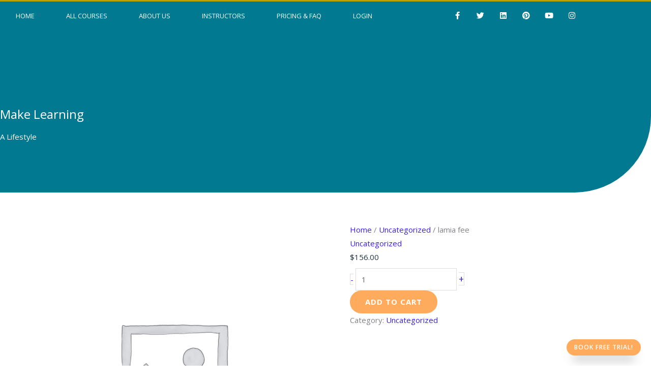

--- FILE ---
content_type: text/css
request_url: https://resala-academy.com/wp-content/cache/background-css/resala-academy.com/wp-content/uploads/elementor/css/post-2078.css?ver=1769172857&wpr_t=1769211605
body_size: 847
content:
.elementor-2078 .elementor-element.elementor-element-a84ea79 > .elementor-container > .elementor-column > .elementor-widget-wrap{align-content:center;align-items:center;}.elementor-2078 .elementor-element.elementor-element-a84ea79:not(.elementor-motion-effects-element-type-background), .elementor-2078 .elementor-element.elementor-element-a84ea79 > .elementor-motion-effects-container > .elementor-motion-effects-layer{background-color:#007991;}.elementor-2078 .elementor-element.elementor-element-a84ea79{border-style:solid;border-width:3px 0px 0px 0px;border-color:#bf9f00;transition:background 0.3s, border 0.3s, border-radius 0.3s, box-shadow 0.3s;}.elementor-2078 .elementor-element.elementor-element-a84ea79 > .elementor-background-overlay{transition:background 0.3s, border-radius 0.3s, opacity 0.3s;}.elementor-2078 .elementor-element.elementor-element-1348ff5 .elementor-menu-toggle{margin-right:auto;}.elementor-2078 .elementor-element.elementor-element-1348ff5 .elementor-nav-menu .elementor-item{font-size:13px;font-weight:500;text-transform:uppercase;}.elementor-2078 .elementor-element.elementor-element-1348ff5 .elementor-nav-menu--main .elementor-item{color:#ffffff;fill:#ffffff;padding-left:31px;padding-right:31px;padding-top:18px;padding-bottom:18px;}.elementor-2078 .elementor-element.elementor-element-1348ff5 .elementor-nav-menu--main .elementor-item:hover,
					.elementor-2078 .elementor-element.elementor-element-1348ff5 .elementor-nav-menu--main .elementor-item.elementor-item-active,
					.elementor-2078 .elementor-element.elementor-element-1348ff5 .elementor-nav-menu--main .elementor-item.highlighted,
					.elementor-2078 .elementor-element.elementor-element-1348ff5 .elementor-nav-menu--main .elementor-item:focus{color:#ffffff;}.elementor-2078 .elementor-element.elementor-element-1348ff5 .elementor-nav-menu--main:not(.e--pointer-framed) .elementor-item:before,
					.elementor-2078 .elementor-element.elementor-element-1348ff5 .elementor-nav-menu--main:not(.e--pointer-framed) .elementor-item:after{background-color:#bf9f00;}.elementor-2078 .elementor-element.elementor-element-1348ff5 .e--pointer-framed .elementor-item:before,
					.elementor-2078 .elementor-element.elementor-element-1348ff5 .e--pointer-framed .elementor-item:after{border-color:#bf9f00;}.elementor-2078 .elementor-element.elementor-element-1348ff5 div.elementor-menu-toggle{color:#ffffff;}.elementor-2078 .elementor-element.elementor-element-1348ff5 div.elementor-menu-toggle svg{fill:#ffffff;}.elementor-2078 .elementor-element.elementor-element-846f97f{--grid-template-columns:repeat(0, auto);--icon-size:15px;--grid-column-gap:11px;--grid-row-gap:0px;}.elementor-2078 .elementor-element.elementor-element-846f97f .elementor-widget-container{text-align:right;}.elementor-2078 .elementor-element.elementor-element-846f97f .elementor-social-icon{background-color:rgba(0,0,0,0);}.elementor-2078 .elementor-element.elementor-element-846f97f .elementor-social-icon i{color:#ffffff;}.elementor-2078 .elementor-element.elementor-element-846f97f .elementor-social-icon svg{fill:#ffffff;}.elementor-2078 .elementor-element.elementor-element-bd4bb20:not(.elementor-motion-effects-element-type-background), .elementor-2078 .elementor-element.elementor-element-bd4bb20 > .elementor-motion-effects-container > .elementor-motion-effects-layer{background-color:#007991;}.elementor-2078 .elementor-element.elementor-element-bd4bb20 > .elementor-background-overlay{background-image:var(--wpr-bg-f5645ac5-e6d8-4735-8c32-96a05fb9d569);background-position:center center;background-size:cover;opacity:0.15;transition:background 0.3s, border-radius 0.3s, opacity 0.3s;}.elementor-2078 .elementor-element.elementor-element-bd4bb20, .elementor-2078 .elementor-element.elementor-element-bd4bb20 > .elementor-background-overlay{border-radius:0px 0px 150px 0px;}.elementor-2078 .elementor-element.elementor-element-bd4bb20{transition:background 0.3s, border 0.3s, border-radius 0.3s, box-shadow 0.3s;padding:150px 0px 100px 0px;}.elementor-2078 .elementor-element.elementor-element-a2f8f4c > .elementor-element-populated{margin:0% 50% 0% 0%;--e-column-margin-right:50%;--e-column-margin-left:0%;}.elementor-2078 .elementor-element.elementor-element-ef7a999 .elementor-heading-title{color:#FFFFFF;}.elementor-2078 .elementor-element.elementor-element-fb94e65 .elementor-heading-title{color:#FFFFFF;}.elementor-theme-builder-content-area{height:400px;}.elementor-location-header:before, .elementor-location-footer:before{content:"";display:table;clear:both;}@media(max-width:1024px){.elementor-2078 .elementor-element.elementor-element-a84ea79{padding:10px 10px 10px 10px;}.elementor-2078 .elementor-element.elementor-element-1348ff5 .elementor-nav-menu--main > .elementor-nav-menu > li > .elementor-nav-menu--dropdown, .elementor-2078 .elementor-element.elementor-element-1348ff5 .elementor-nav-menu__container.elementor-nav-menu--dropdown{margin-top:13px !important;}.elementor-2078 .elementor-element.elementor-element-bd4bb20{padding:150px 50px 50px 50px;}.elementor-2078 .elementor-element.elementor-element-a2f8f4c > .elementor-element-populated{margin:0px 0px 0px 0px;--e-column-margin-right:0px;--e-column-margin-left:0px;}}@media(max-width:767px){.elementor-2078 .elementor-element.elementor-element-a84ea79{padding:20px 20px 20px 20px;}.elementor-2078 .elementor-element.elementor-element-6dbdff9{width:20%;}.elementor-2078 .elementor-element.elementor-element-f10dc1f{width:80%;}.elementor-2078 .elementor-element.elementor-element-bd4bb20{padding:130px 30px 50px 30px;}.elementor-2078 .elementor-element.elementor-element-a2f8f4c > .elementor-element-populated{margin:0px 30px 0px 0px;--e-column-margin-right:30px;--e-column-margin-left:0px;}}@media(min-width:768px){.elementor-2078 .elementor-element.elementor-element-6dbdff9{width:71.053%;}.elementor-2078 .elementor-element.elementor-element-f10dc1f{width:28.947%;}}@media(max-width:1024px) and (min-width:768px){.elementor-2078 .elementor-element.elementor-element-a2f8f4c{width:80%;}}